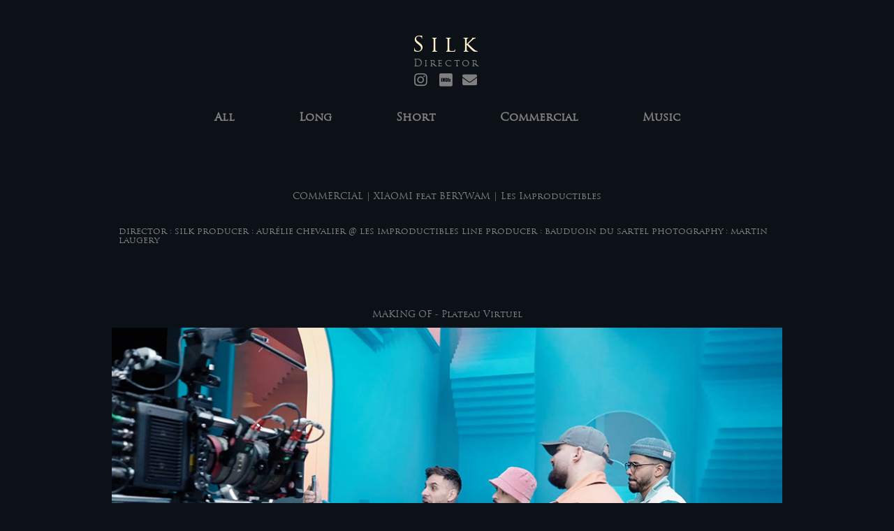

--- FILE ---
content_type: text/css
request_url: https://silk-director.com/wp-content/uploads/elementor/css/post-5.css?ver=1743529275
body_size: 493
content:
.elementor-kit-5{--e-global-color-primary:#7F7F7F;--e-global-color-secondary:#7F7F7F;--e-global-color-text:#FFF1CB;--e-global-color-accent:#7F7F7F;--e-global-typography-primary-font-family:"Trojan pro";--e-global-typography-primary-font-weight:600;--e-global-typography-secondary-font-family:"Trojan pro";--e-global-typography-secondary-font-weight:400;--e-global-typography-text-font-family:"Trojan pro";--e-global-typography-text-font-weight:400;--e-global-typography-accent-font-family:"Trojan pro";--e-global-typography-accent-font-weight:500;color:#E6E6E6;background-color:#0C1017;}.elementor-kit-5 a{color:#F2F2F2;}.elementor-kit-5 h1{color:#DADADA;}.elementor-kit-5 h2{color:#D2D2D2;}.elementor-kit-5 h3{color:#D9D9D9;}.elementor-section.elementor-section-boxed > .elementor-container{max-width:1140px;}.e-con{--container-max-width:1140px;}.elementor-widget:not(:last-child){margin-bottom:20px;}.elementor-element{--widgets-spacing:20px;}{}h1.entry-title{display:var(--page-title-display);}.elementor-kit-5 e-page-transition{background-color:#FFBC7D;}.site-header{padding-right:0px;padding-left:0px;}@media(max-width:1024px){.elementor-section.elementor-section-boxed > .elementor-container{max-width:1024px;}.e-con{--container-max-width:1024px;}}@media(max-width:767px){.elementor-section.elementor-section-boxed > .elementor-container{max-width:767px;}.e-con{--container-max-width:767px;}}/* Start Custom Fonts CSS */@font-face {
	font-family: 'Trojan pro';
	font-style: normal;
	font-weight: normal;
	font-display: auto;
	src: url('https://silk-director.com/wp-content/uploads/2023/04/TrajanPro-Regular.ttf') format('truetype');
}
/* End Custom Fonts CSS */

--- FILE ---
content_type: text/css
request_url: https://silk-director.com/wp-content/uploads/elementor/css/post-1000.css?ver=1743620986
body_size: 561
content:
.elementor-1000 .elementor-element.elementor-element-36e755d > .elementor-container{max-width:980px;}.elementor-1000 .elementor-element.elementor-element-36e755d{margin-top:40px;margin-bottom:0px;}.elementor-1000 .elementor-element.elementor-element-c23bf16 > .elementor-container{max-width:980px;}.elementor-1000 .elementor-element.elementor-element-8c8e672{text-align:center;}.elementor-1000 .elementor-element.elementor-element-8c8e672 .elementor-heading-title{font-family:"Trojan pro", Sans-serif;font-size:13px;font-weight:400;line-height:39px;}.elementor-1000 .elementor-element.elementor-element-0b83f0f .elementor-wrapper{aspect-ratio:16 / 9;}.elementor-1000 .elementor-element.elementor-element-0b83f0f > .elementor-widget-container{margin:0px 0px 0px 0px;padding:0px 0px 0px 0px;}.elementor-1000 .elementor-element.elementor-element-1b54ae5{text-align:left;}.elementor-1000 .elementor-element.elementor-element-1b54ae5 .elementor-heading-title{font-family:"Trojan pro", Sans-serif;font-size:13px;font-weight:400;line-height:13px;}.elementor-1000 .elementor-element.elementor-element-1b54ae5 > .elementor-widget-container{margin:-16px 0px 0px 0px;padding:0px 0px 0px 0px;}.elementor-1000 .elementor-element.elementor-element-7c296c0{margin-top:70px;margin-bottom:0px;}.elementor-1000 .elementor-element.elementor-element-671eb2d{text-align:center;}.elementor-1000 .elementor-element.elementor-element-671eb2d .elementor-heading-title{font-family:"Trojan pro", Sans-serif;font-size:13px;font-weight:400;line-height:39px;}.elementor-1000 .elementor-element.elementor-element-879ff64 img{width:100%;}:root{--page-title-display:none;}@media(max-width:767px){.elementor-1000 .elementor-element.elementor-element-36e755d{margin-top:0px;margin-bottom:0px;padding:0px 0px 0px 0px;}.elementor-1000 .elementor-element.elementor-element-c23bf16{margin-top:0px;margin-bottom:0px;padding:0px 0px 0px 0px;}.elementor-1000 .elementor-element.elementor-element-bd12d6d > .elementor-widget-wrap > .elementor-widget:not(.elementor-widget__width-auto):not(.elementor-widget__width-initial):not(:last-child):not(.elementor-absolute){margin-bottom:0px;}.elementor-1000 .elementor-element.elementor-element-8c8e672 .elementor-heading-title{font-size:6px;line-height:0px;}.elementor-1000 .elementor-element.elementor-element-8c8e672 > .elementor-widget-container{margin:0px 0px 0px 0px;padding:0px 0px 0px 0px;}.elementor-1000 .elementor-element.elementor-element-0b83f0f > .elementor-widget-container{margin:10px 0px 0px 0px;}.elementor-1000 .elementor-element.elementor-element-1b54ae5 .elementor-heading-title{font-size:6px;line-height:6px;}.elementor-1000 .elementor-element.elementor-element-1b54ae5 > .elementor-widget-container{margin:5px 0px 0px 0px;}.elementor-1000 .elementor-element.elementor-element-7c296c0{margin-top:30px;margin-bottom:0px;padding:0px 0px 0px 0px;}.elementor-1000 .elementor-element.elementor-element-671eb2d .elementor-heading-title{font-size:6px;line-height:6px;}.elementor-1000 .elementor-element.elementor-element-671eb2d > .elementor-widget-container{margin:0px 0px 0px 0px;padding:0px 0px 0px 0px;}.elementor-1000 .elementor-element.elementor-element-879ff64 > .elementor-widget-container{margin:10px 0px 0px 0px;padding:0px 0px 0px 0px;}}/* Start Custom Fonts CSS */@font-face {
	font-family: 'Trojan pro';
	font-style: normal;
	font-weight: normal;
	font-display: auto;
	src: url('https://silk-director.com/wp-content/uploads/2023/04/TrajanPro-Regular.ttf') format('truetype');
}
/* End Custom Fonts CSS */

--- FILE ---
content_type: text/css
request_url: https://silk-director.com/wp-content/uploads/elementor/css/post-82.css?ver=1744382476
body_size: 1221
content:
.elementor-82 .elementor-element.elementor-element-6939c68 > .elementor-container > .elementor-column > .elementor-widget-wrap{align-content:flex-start;align-items:flex-start;}.elementor-82 .elementor-element.elementor-element-6939c68{margin-top:35px;margin-bottom:0px;}.elementor-82 .elementor-element.elementor-element-1581b99.elementor-column > .elementor-widget-wrap{justify-content:center;}.elementor-82 .elementor-element.elementor-element-1581b99 > .elementor-widget-wrap > .elementor-widget:not(.elementor-widget__width-auto):not(.elementor-widget__width-initial):not(:last-child):not(.elementor-absolute){margin-bottom:0px;}.elementor-82 .elementor-element.elementor-element-7b83a20{text-align:center;}.elementor-82 .elementor-element.elementor-element-7b83a20 .elementor-heading-title{color:var( --e-global-color-text );font-size:31px;font-weight:500;line-height:37px;letter-spacing:8px;}.elementor-82 .elementor-element.elementor-element-e457131{text-align:center;}.elementor-82 .elementor-element.elementor-element-e457131 .elementor-heading-title{font-size:14px;font-weight:400;text-transform:none;line-height:17px;letter-spacing:2.6px;}.elementor-82 .elementor-element.elementor-element-e457131 > .elementor-widget-container{margin:0px 2px 0px 0px;padding:0px 0px 0px 0px;}.elementor-82 .elementor-element.elementor-element-91c8f21 .elementor-icon-list-items:not(.elementor-inline-items) .elementor-icon-list-item:not(:last-child){padding-bottom:calc(4px/2);}.elementor-82 .elementor-element.elementor-element-91c8f21 .elementor-icon-list-items:not(.elementor-inline-items) .elementor-icon-list-item:not(:first-child){margin-top:calc(4px/2);}.elementor-82 .elementor-element.elementor-element-91c8f21 .elementor-icon-list-items.elementor-inline-items .elementor-icon-list-item{margin-right:calc(4px/2);margin-left:calc(4px/2);}.elementor-82 .elementor-element.elementor-element-91c8f21 .elementor-icon-list-items.elementor-inline-items{margin-right:calc(-4px/2);margin-left:calc(-4px/2);}body.rtl .elementor-82 .elementor-element.elementor-element-91c8f21 .elementor-icon-list-items.elementor-inline-items .elementor-icon-list-item:after{left:calc(-4px/2);}body:not(.rtl) .elementor-82 .elementor-element.elementor-element-91c8f21 .elementor-icon-list-items.elementor-inline-items .elementor-icon-list-item:after{right:calc(-4px/2);}.elementor-82 .elementor-element.elementor-element-91c8f21 .elementor-icon-list-icon i{transition:color 0.3s;}.elementor-82 .elementor-element.elementor-element-91c8f21 .elementor-icon-list-icon svg{transition:fill 0.3s;}.elementor-82 .elementor-element.elementor-element-91c8f21{--e-icon-list-icon-size:21px;--icon-vertical-offset:0px;}.elementor-82 .elementor-element.elementor-element-91c8f21 .elementor-icon-list-icon{padding-right:0px;}.elementor-82 .elementor-element.elementor-element-91c8f21 .elementor-icon-list-item > .elementor-icon-list-text, .elementor-82 .elementor-element.elementor-element-91c8f21 .elementor-icon-list-item > a{font-family:"Trojan pro", Sans-serif;font-size:12px;font-weight:400;text-transform:uppercase;}.elementor-82 .elementor-element.elementor-element-91c8f21 .elementor-icon-list-text{color:#D5D5D5;transition:color 0.3s;}.elementor-82 .elementor-element.elementor-element-91c8f21 > .elementor-widget-container{margin:5px 0px 0px 0px;}.elementor-82 .elementor-element.elementor-element-64c28e2 .elementor-nav-menu .elementor-item{font-family:"Trojan pro", Sans-serif;font-weight:600;}.elementor-82 .elementor-element.elementor-element-64c28e2 .elementor-nav-menu--main .elementor-item{color:var( --e-global-color-primary );fill:var( --e-global-color-primary );padding-left:46px;padding-right:46px;}.elementor-82 .elementor-element.elementor-element-64c28e2 .elementor-nav-menu--main .elementor-item:hover,
					.elementor-82 .elementor-element.elementor-element-64c28e2 .elementor-nav-menu--main .elementor-item.elementor-item-active,
					.elementor-82 .elementor-element.elementor-element-64c28e2 .elementor-nav-menu--main .elementor-item.highlighted,
					.elementor-82 .elementor-element.elementor-element-64c28e2 .elementor-nav-menu--main .elementor-item:focus{color:#FFFFFF;fill:#FFFFFF;}.elementor-82 .elementor-element.elementor-element-64c28e2 .elementor-nav-menu--main .elementor-item.elementor-item-active{color:#FFFFFF;}.elementor-82 .elementor-element.elementor-element-64c28e2{--e-nav-menu-horizontal-menu-item-margin:calc( 0px / 2 );}.elementor-82 .elementor-element.elementor-element-64c28e2 .elementor-nav-menu--main:not(.elementor-nav-menu--layout-horizontal) .elementor-nav-menu > li:not(:last-child){margin-bottom:0px;}.elementor-82 .elementor-element.elementor-element-64c28e2 .elementor-nav-menu--dropdown a{padding-left:0px;padding-right:0px;}.elementor-82 .elementor-element.elementor-element-64c28e2 > .elementor-widget-container{margin:20px 0px 0px 0px;}@media(max-width:767px){.elementor-82 .elementor-element.elementor-element-6939c68{margin-top:0px;margin-bottom:0px;}.elementor-82 .elementor-element.elementor-element-1581b99.elementor-column > .elementor-widget-wrap{justify-content:center;}.elementor-82 .elementor-element.elementor-element-7b83a20{text-align:center;}.elementor-82 .elementor-element.elementor-element-7b83a20 .elementor-heading-title{font-size:27px;line-height:1.4em;letter-spacing:3px;}.elementor-82 .elementor-element.elementor-element-7b83a20 > .elementor-widget-container{margin:0px 0px 0px 0px;padding:0px 0px 0px 0px;}.elementor-82 .elementor-element.elementor-element-e457131{text-align:center;}.elementor-82 .elementor-element.elementor-element-e457131 .elementor-heading-title{font-size:11px;line-height:1.5em;letter-spacing:1.1px;}.elementor-82 .elementor-element.elementor-element-e457131 > .elementor-widget-container{margin:-8px 0px 0px 0px;padding:0px 0px 0px 0px;}.elementor-82 .elementor-element.elementor-element-91c8f21 .elementor-icon-list-items:not(.elementor-inline-items) .elementor-icon-list-item:not(:last-child){padding-bottom:calc(5.5px/2);}.elementor-82 .elementor-element.elementor-element-91c8f21 .elementor-icon-list-items:not(.elementor-inline-items) .elementor-icon-list-item:not(:first-child){margin-top:calc(5.5px/2);}.elementor-82 .elementor-element.elementor-element-91c8f21 .elementor-icon-list-items.elementor-inline-items .elementor-icon-list-item{margin-right:calc(5.5px/2);margin-left:calc(5.5px/2);}.elementor-82 .elementor-element.elementor-element-91c8f21 .elementor-icon-list-items.elementor-inline-items{margin-right:calc(-5.5px/2);margin-left:calc(-5.5px/2);}body.rtl .elementor-82 .elementor-element.elementor-element-91c8f21 .elementor-icon-list-items.elementor-inline-items .elementor-icon-list-item:after{left:calc(-5.5px/2);}body:not(.rtl) .elementor-82 .elementor-element.elementor-element-91c8f21 .elementor-icon-list-items.elementor-inline-items .elementor-icon-list-item:after{right:calc(-5.5px/2);}.elementor-82 .elementor-element.elementor-element-91c8f21{--e-icon-list-icon-size:13px;--e-icon-list-icon-align:center;--e-icon-list-icon-margin:0 calc(var(--e-icon-list-icon-size, 1em) * 0.125);--icon-vertical-align:center;--icon-vertical-offset:0px;}.elementor-82 .elementor-element.elementor-element-91c8f21 .elementor-icon-list-item > .elementor-icon-list-text, .elementor-82 .elementor-element.elementor-element-91c8f21 .elementor-icon-list-item > a{font-size:10px;}.elementor-82 .elementor-element.elementor-element-91c8f21 > .elementor-widget-container{margin:0px 0px 0px 5px;}.elementor-82 .elementor-element.elementor-element-64c28e2 .elementor-nav-menu .elementor-item{font-size:10px;}.elementor-82 .elementor-element.elementor-element-64c28e2 .elementor-nav-menu--main .elementor-item{padding-left:14px;padding-right:14px;padding-top:5px;padding-bottom:5px;}.elementor-82 .elementor-element.elementor-element-64c28e2{--e-nav-menu-horizontal-menu-item-margin:calc( 0px / 2 );}.elementor-82 .elementor-element.elementor-element-64c28e2 .elementor-nav-menu--main:not(.elementor-nav-menu--layout-horizontal) .elementor-nav-menu > li:not(:last-child){margin-bottom:0px;}.elementor-82 .elementor-element.elementor-element-64c28e2 .elementor-nav-menu--dropdown{border-radius:0px 0px 0px 0px;}.elementor-82 .elementor-element.elementor-element-64c28e2 .elementor-nav-menu--dropdown li:first-child a{border-top-left-radius:0px;border-top-right-radius:0px;}.elementor-82 .elementor-element.elementor-element-64c28e2 .elementor-nav-menu--dropdown li:last-child a{border-bottom-right-radius:0px;border-bottom-left-radius:0px;}.elementor-82 .elementor-element.elementor-element-64c28e2 .elementor-nav-menu--dropdown a{padding-left:0px;padding-right:0px;}.elementor-82 .elementor-element.elementor-element-64c28e2 .elementor-nav-menu--main > .elementor-nav-menu > li > .elementor-nav-menu--dropdown, .elementor-82 .elementor-element.elementor-element-64c28e2 .elementor-nav-menu__container.elementor-nav-menu--dropdown{margin-top:0px !important;}.elementor-82 .elementor-element.elementor-element-64c28e2 > .elementor-widget-container{margin:7px 0px 0px 0px;}}/* Start Custom Fonts CSS */@font-face {
	font-family: 'Trojan pro';
	font-style: normal;
	font-weight: normal;
	font-display: auto;
	src: url('https://silk-director.com/wp-content/uploads/2023/04/TrajanPro-Regular.ttf') format('truetype');
}
/* End Custom Fonts CSS */